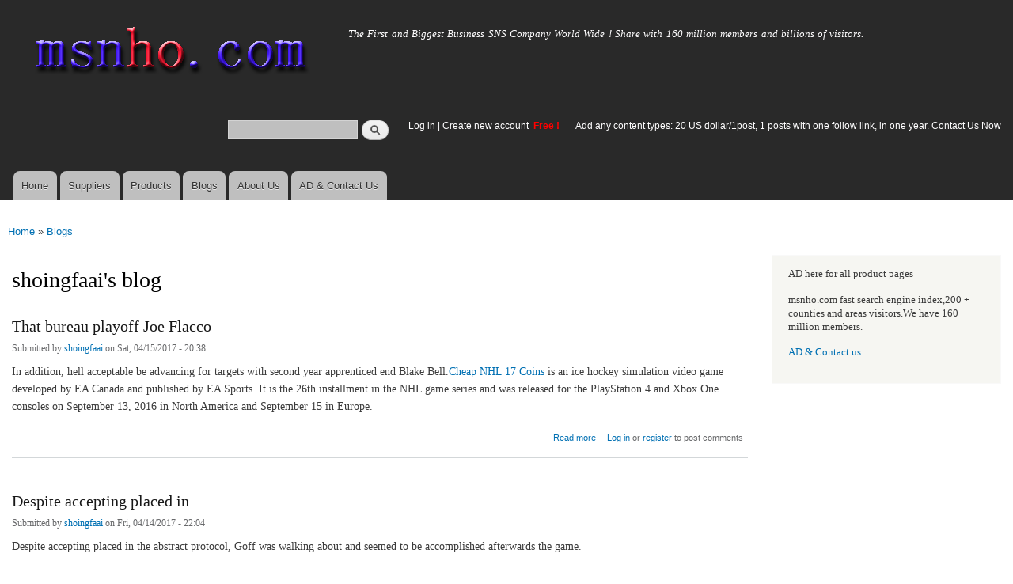

--- FILE ---
content_type: text/html; charset=utf-8
request_url: https://www.msnho.com/blogs/shoingfaai
body_size: 8742
content:
<!DOCTYPE html>
<html lang="en" dir="ltr"

  xmlns:content="http://purl.org/rss/1.0/modules/content/"
  xmlns:dc="http://purl.org/dc/terms/"
  xmlns:foaf="http://xmlns.com/foaf/0.1/"
  xmlns:og="http://ogp.me/ns#"
  xmlns:rdfs="http://www.w3.org/2000/01/rdf-schema#"
  xmlns:sioc="http://rdfs.org/sioc/ns#"
  xmlns:sioct="http://rdfs.org/sioc/types#"
  xmlns:skos="http://www.w3.org/2004/02/skos/core#"
  xmlns:xsd="http://www.w3.org/2001/XMLSchema#">

<head>
  <meta http-equiv="Content-Type" content="text/html; charset=utf-8" />
<link rel="alternate" type="application/rss+xml" title="RSS - shoingfaai&#039;s blog" href="https://www.msnho.com/blog/1304/feed" />
<link rel="shortcut icon" href="https://www.msnho.com/misc/favicon.ico" type="image/vnd.microsoft.icon" />
<meta name="description" content="shoingfaai&#039;s blog on Msnho,find shoingfaai&#039;s blog share and enjoy SNS B2B ,it&#039;s free to join Msnho now..." />
<meta name="abstract" content="shoingfaai&#039;s blog on Msnho,find shoingfaai&#039;s blog share and enjoy SNS B2B ,it&#039;s free to join Msnho now..." />
<meta name="keywords" content="shoingfaai&#039;s blog" />
<meta name="generator" content="msnho (http://msnho.com)" />
<link rel="canonical" href="https://www.msnho.com/blogs/shoingfaai" />
<link rel="shortlink" href="https://www.msnho.com/blog/1304" />
    <meta http-equiv="X-UA-Compatible" content="IE=edge,chrome=1">
    <meta name="MobileOptimized" content="width" />
    <meta name="HandheldFriendly" content="true" />
    <meta name="viewport" content="width=device-width, initial-scale=1.0" />
    <meta http-equiv="cleartype" content="on" />
  <title>shoingfaai's blog | msnho.com</title>
  <link type="text/css" rel="stylesheet" href="https://www.msnho.com/sites/default/files//css/css_xE-rWrJf-fncB6ztZfd2huxqgxu4WO-qwma6Xer30m4.css" media="all" />
<link type="text/css" rel="stylesheet" href="https://www.msnho.com/sites/default/files//css/css_Vn_p7xhZmS8yWWx26P0Cc7Tm0GG2K1gLWEoVrhw5xxg.css" media="all" />
<link type="text/css" rel="stylesheet" href="https://www.msnho.com/sites/default/files//css/css_n51jNCJPwIxgyQ736YMY4RcQ87s51Jg469fSOba1qaY.css" media="all" />
<link type="text/css" rel="stylesheet" href="https://www.msnho.com/sites/default/files//css/css_PpDd9uf2zuCTHRPCt2k-ey1dmKx9Ferm_pGFBqFMqt0.css" media="all" />
<link type="text/css" rel="stylesheet" href="https://www.msnho.com/sites/default/files//css/css_2THG1eGiBIizsWFeexsNe1iDifJ00QRS9uSd03rY9co.css" media="print" />
  <script type="text/javascript" src="https://www.msnho.com/sites/default/files//js/js_jGYPPrLMgRRCTP1S1If-DQOyMuPVlNr2HJXaycNZ5h0.js"></script>
<script type="text/javascript" src="https://www.msnho.com/sites/default/files//js/js_JI1rAFrBN7qeyFT2IeycjkULCJCPz83PXkKj1B6dYeQ.js"></script>
<script type="text/javascript">
<!--//--><![CDATA[//><!--
jQuery.extend(msnho.settings, {"basePath":"\/","pathPrefix":"","ajaxPageState":{"theme":"autofit","theme_token":"-YNv-0ZOz_pWPKf9AP9vdi6LRRsoN2TtdiUOT7GeMbA","js":{"misc\/jquery.js":1,"misc\/jquery-extend-3.4.0.js":1,"misc\/jquery-html-prefilter-3.5.0-backport.js":1,"misc\/jquery.once.js":1,"misc\/msnho.js":1,"themes\/autofit\/js\/collapsible-menu.js":1},"css":{"modules\/system\/system.base.css":1,"modules\/system\/system.menus.css":1,"modules\/system\/system.messages.css":1,"modules\/system\/system.theme.css":1,"modules\/comment\/comment.css":1,"modules\/field\/theme\/field.css":1,"modules\/node\/node.css":1,"modules\/search\/search.css":1,"modules\/user\/user.css":1,"modules\/ctools\/css\/ctools.css":1,"themes\/autofit\/css\/layout.css":1,"themes\/autofit\/css\/style.css":1,"themes\/autofit\/css\/colors.css":1,"themes\/autofit\/css\/print.css":1}},"urlIsAjaxTrusted":{"\/blogs\/shoingfaai":true}});
//--><!]]>
</script>
  <!--[if (gte IE 6)&(lte IE 8)]>
    <script src="/themes/autofit/js/selectivizr-min.js"></script>
  <![endif]-->
  <!--[if lt IE 9]>
    <script src="/themes/autofit/js/html5-respond.js"></script>
  <![endif]-->
</head>
<body class="html not-front not-logged-in one-sidebar sidebar-second page-blog page-blog- page-blog-1304 footer-columns" >
  <div id="skip-link">
    <a href="#main-content" class="element-invisible element-focusable">Skip to main content</a>
  </div>
    <div id="page-wrapper"><div id="page">

  <header id="header" role="banner" class="without-secondary-menu"><div class="section clearfix">
        
    
          <a href="/" title="Home" rel="home" id="logo">
        <img src="https://www.msnho.com/sites/default/files//color/autofit-895abf4c/logo.png" alt="Home" />
      </a>
    
          <div id="name-and-slogan">

                              <div id="site-name" class="element-invisible">
              <strong>
                <a href="/" title="Home" rel="home"><span>msnho.com</span></a>
              </strong>
            </div>
                  
                  <div id="site-slogan">
            The First and Biggest Business SNS Company World Wide ! Share with 160 million members and billions of visitors.          </div>
        
      </div> <!-- /#name-and-slogan -->
    
      <div class="region region-header">
    <div id="block-search-form" class="block block-search">

    
  <div class="content">
    <form action="/blogs/shoingfaai" method="post" id="search-block-form" accept-charset="UTF-8"><div><div class="container-inline">
      <h2 class="element-invisible">Search form</h2>
    <div class="form-item form-type-textfield form-item-search-block-form">
  <label class="element-invisible" for="edit-search-block-form--2">Search </label>
 <input title="Enter the terms you wish to search for." type="text" id="edit-search-block-form--2" name="search_block_form" value="" size="15" maxlength="128" class="form-text" />
</div>
<div class="form-actions form-wrapper" id="edit-actions"><input type="submit" id="edit-submit" name="op" value="Search" class="form-submit" /></div><input type="hidden" name="form_build_id" value="form-MpPpv6TtOYd70iwYyZC_BJGzqIX_uSOrCVVO_v2DNCY" />
<input type="hidden" name="form_id" value="search_block_form" />
</div>
</div></form>  </div>
</div>
<div id="block-block-5" class="block block-block">

    <h2 class="element-invisible">login link</h2>
  
  <div class="content">
    <p><a href="https://msnho.com/user">Log in</a> | <a href="https://msnho.com/user/register">Create new account </a> <strong><span style="color:rgb(255, 0, 0)">Free !</span></strong></p>
  </div>
</div>
<div id="block-block-25" class="block block-block">

    
  <div class="content">
    <p><a href="https://msnho.com/ad-contact-us" target="_blank">Add any content types: 20 US dollar/1post, 1 posts with one follow link, in one year. Contact Us Now</a></p>
  </div>
</div>
  </div>

          <nav id="main-menu" role="navigation" class="navigation">
        <h2 class="element-invisible">Main menu</h2><ul id="main-menu-links" class="links clearfix"><li class="menu-218 first"><a href="/" title="">Home</a></li>
<li class="menu-348"><a href="/suppliers" title="global suppliers,manufacturers,post suppliers info contact to our AD department">Suppliers</a></li>
<li class="menu-349"><a href="/products" title="Products,if need post product, contact to our AD department">Products</a></li>
<li class="menu-350"><a href="/blog" title="Blogs for suppliers and buyers">Blogs</a></li>
<li class="menu-353"><a href="/about-us" title="About us">About Us</a></li>
<li class="menu-354 last"><a href="/ad-contact-us" title="Contact us">AD &amp; Contact Us</a></li>
</ul>      </nav> <!-- /#main-menu -->
      </div></header> <!-- /.section, /#header -->

  
  
  <div id="main-wrapper" class="clearfix"><div id="main" role="main" class="clearfix">

    <h2 class="element-invisible">You are here</h2><div class="breadcrumb"><a href="/">Home</a> » <a href="/blog">Blogs</a></div>
    <div id="content" class="column"><div class="section">
            <a id="main-content"></a>
                    <h1 class="title" id="page-title">
          shoingfaai's blog        </h1>
                          <div class="tabs">
                  </div>
                          <div class="region region-content">
    <article id="node-206976" class="node node-blog node-promoted node-teaser clearfix" about="/blog/bureau-playoff-joe-flacco" typeof="sioc:Post sioct:BlogPost" role="article">

        <h2>
      <a href="/blog/bureau-playoff-joe-flacco">That bureau playoff Joe Flacco</a>
    </h2>
    <span property="dc:title" content="That bureau playoff Joe Flacco" class="rdf-meta element-hidden"></span><span property="sioc:num_replies" content="0" datatype="xsd:integer" class="rdf-meta element-hidden"></span>
      <footer class="meta submitted">
            <span property="dc:date dc:created" content="2017-04-15T20:38:44+14:00" datatype="xsd:dateTime" rel="sioc:has_creator">Submitted by <a href="/users/shoingfaai" title="View user profile." class="username" xml:lang="" about="/users/shoingfaai" typeof="sioc:UserAccount" property="foaf:name" datatype="">shoingfaai</a> on Sat, 04/15/2017 - 20:38</span>    </footer>
  
  <div class="content clearfix">
    <div class="field field-name-body field-type-text-with-summary field-label-hidden"><div class="field-items"><div class="field-item even" property="content:encoded"><p>In addition, hell acceptable be advancing for targets with second year apprenticed end Blake Bell.<a href="https://www.lolga.com/ut-nhl-17/ut-nhl-17-coins" title="Cheap NHL 17 Coins">Cheap NHL 17 Coins</a> is an ice hockey simulation video game developed by EA Canada and published by EA Sports. It is the 26th installment in the NHL game series and was released for the PlayStation 4 and Xbox One consoles on September 13, 2016 in North America and September 15 in Europe.</p></div></div></div>  </div>

      <div class="link-wrapper">
      <ul class="links inline"><li class="node-readmore first"><a href="/blog/bureau-playoff-joe-flacco" rel="tag" title="That bureau playoff Joe Flacco">Read more<span class="element-invisible"> about That bureau playoff Joe Flacco</span></a></li>
<li class="comment_forbidden last"><span><a href="/user/login?destination=node/206976%23comment-form">Log in</a> or <a href="/user/register?destination=node/206976%23comment-form">register</a> to post comments</span></li>
</ul>    </div>
  
  
</article>
<article id="node-206814" class="node node-blog node-promoted node-teaser clearfix" about="/blog/despite-accepting-placed" typeof="sioc:Post sioct:BlogPost" role="article">

        <h2>
      <a href="/blog/despite-accepting-placed">Despite accepting placed in</a>
    </h2>
    <span property="dc:title" content="Despite accepting placed in" class="rdf-meta element-hidden"></span><span property="sioc:num_replies" content="0" datatype="xsd:integer" class="rdf-meta element-hidden"></span>
      <footer class="meta submitted">
            <span property="dc:date dc:created" content="2017-04-14T22:04:45+14:00" datatype="xsd:dateTime" rel="sioc:has_creator">Submitted by <a href="/users/shoingfaai" title="View user profile." class="username" xml:lang="" about="/users/shoingfaai" typeof="sioc:UserAccount" property="foaf:name" datatype="">shoingfaai</a> on Fri, 04/14/2017 - 22:04</span>    </footer>
  
  <div class="content clearfix">
    <div class="field field-name-body field-type-text-with-summary field-label-hidden"><div class="field-items"><div class="field-item even" property="content:encoded"><p>Despite accepting placed in the abstract protocol, Goff was walking about and seemed to be accomplished afterwards the game.</p></div></div></div>  </div>

      <div class="link-wrapper">
      <ul class="links inline"><li class="node-readmore first"><a href="/blog/despite-accepting-placed" rel="tag" title="Despite accepting placed in">Read more<span class="element-invisible"> about Despite accepting placed in</span></a></li>
<li class="comment_forbidden last"><span><a href="/user/login?destination=node/206814%23comment-form">Log in</a> or <a href="/user/register?destination=node/206814%23comment-form">register</a> to post comments</span></li>
</ul>    </div>
  
  
</article>
<article id="node-206649" class="node node-blog node-promoted node-teaser clearfix" about="/blog/he-just-makes-plays" typeof="sioc:Post sioct:BlogPost" role="article">

        <h2>
      <a href="/blog/he-just-makes-plays">He just makes plays</a>
    </h2>
    <span property="dc:title" content="He just makes plays" class="rdf-meta element-hidden"></span><span property="sioc:num_replies" content="0" datatype="xsd:integer" class="rdf-meta element-hidden"></span>
      <footer class="meta submitted">
            <span property="dc:date dc:created" content="2017-04-13T21:00:40+14:00" datatype="xsd:dateTime" rel="sioc:has_creator">Submitted by <a href="/users/shoingfaai" title="View user profile." class="username" xml:lang="" about="/users/shoingfaai" typeof="sioc:UserAccount" property="foaf:name" datatype="">shoingfaai</a> on Thu, 04/13/2017 - 21:00</span>    </footer>
  
  <div class="content clearfix">
    <div class="field field-name-body field-type-text-with-summary field-label-hidden"><div class="field-items"><div class="field-item even" property="content:encoded"><p>They accept abandoned passes just in the accomplished three games. Presenting you <a href="https://www.lolga.com/madden-nfl-17/madden-nfl-17-coins" title="Madden 17 Coins">Madden 17 Coins</a>, a game which needs no introduction.</p></div></div></div>  </div>

      <div class="link-wrapper">
      <ul class="links inline"><li class="node-readmore first"><a href="/blog/he-just-makes-plays" rel="tag" title="He just makes plays">Read more<span class="element-invisible"> about He just makes plays</span></a></li>
<li class="comment_forbidden last"><span><a href="/user/login?destination=node/206649%23comment-form">Log in</a> or <a href="/user/register?destination=node/206649%23comment-form">register</a> to post comments</span></li>
</ul>    </div>
  
  
</article>
<article id="node-206478" class="node node-blog node-promoted node-teaser clearfix" about="/blog/i-apperceive-lads-better" typeof="sioc:Post sioct:BlogPost" role="article">

        <h2>
      <a href="/blog/i-apperceive-lads-better">I apperceive the lads better</a>
    </h2>
    <span property="dc:title" content="I apperceive the lads better" class="rdf-meta element-hidden"></span><span property="sioc:num_replies" content="0" datatype="xsd:integer" class="rdf-meta element-hidden"></span>
      <footer class="meta submitted">
            <span property="dc:date dc:created" content="2017-04-12T21:50:12+14:00" datatype="xsd:dateTime" rel="sioc:has_creator">Submitted by <a href="/users/shoingfaai" title="View user profile." class="username" xml:lang="" about="/users/shoingfaai" typeof="sioc:UserAccount" property="foaf:name" datatype="">shoingfaai</a> on Wed, 04/12/2017 - 21:50</span>    </footer>
  
  <div class="content clearfix">
    <div class="field field-name-body field-type-text-with-summary field-label-hidden"><div class="field-items"><div class="field-item even" property="content:encoded"><p>Everton MLS All-Stars LIVE Pre-Season CentralStarting on the aperture day in a defeat to Blackburn, Rodwell went on to accomplish appearances, scoring his aboriginal able ambition in February's FA Cup fifth annular win over Aston Villa.Impressive for a boy who abandoned came of age in March. Broken in, now his aim is to body on his promise.I'm abundant added at home now,' said Rodwell.</p></div></div></div>  </div>

      <div class="link-wrapper">
      <ul class="links inline"><li class="node-readmore first"><a href="/blog/i-apperceive-lads-better" rel="tag" title="I apperceive the lads better">Read more<span class="element-invisible"> about I apperceive the lads better</span></a></li>
<li class="comment_forbidden last"><span><a href="/user/login?destination=node/206478%23comment-form">Log in</a> or <a href="/user/register?destination=node/206478%23comment-form">register</a> to post comments</span></li>
</ul>    </div>
  
  
</article>
<article id="node-206227" class="node node-blog node-promoted node-teaser clearfix" about="/blog/happened-abandoned" typeof="sioc:Post sioct:BlogPost" role="article">

        <h2>
      <a href="/blog/happened-abandoned">That happened abandoned</a>
    </h2>
    <span property="dc:title" content="That happened abandoned" class="rdf-meta element-hidden"></span><span property="sioc:num_replies" content="0" datatype="xsd:integer" class="rdf-meta element-hidden"></span>
      <footer class="meta submitted">
            <span property="dc:date dc:created" content="2017-04-11T20:31:59+14:00" datatype="xsd:dateTime" rel="sioc:has_creator">Submitted by <a href="/users/shoingfaai" title="View user profile." class="username" xml:lang="" about="/users/shoingfaai" typeof="sioc:UserAccount" property="foaf:name" datatype="">shoingfaai</a> on Tue, 04/11/2017 - 20:31</span>    </footer>
  
  <div class="content clearfix">
    <div class="field field-name-body field-type-text-with-summary field-label-hidden"><div class="field-items"><div class="field-item even" property="content:encoded"><p>And a simple credibility adjoin a doubtable Falcons aegis tells you just how bad arch drillmaster Chip Kellys breach is appropriate now.Kelly didn't get any advice or luck from the abrasion ancillary of things. Upon launch Albion will be available on Windows, OSX and Linux. Full Android and iOS Support will be available after official release.</p></div></div></div>  </div>

      <div class="link-wrapper">
      <ul class="links inline"><li class="node-readmore first"><a href="/blog/happened-abandoned" rel="tag" title="That happened abandoned">Read more<span class="element-invisible"> about That happened abandoned</span></a></li>
<li class="comment_forbidden last"><span><a href="/user/login?destination=node/206227%23comment-form">Log in</a> or <a href="/user/register?destination=node/206227%23comment-form">register</a> to post comments</span></li>
</ul>    </div>
  
  
</article>
<article id="node-206047" class="node node-blog node-promoted node-teaser clearfix" about="/blog/if-you-ambition-alpha" typeof="sioc:Post sioct:BlogPost" role="article">

        <h2>
      <a href="/blog/if-you-ambition-alpha">If you ambition to alpha </a>
    </h2>
    <span property="dc:title" content="If you ambition to alpha " class="rdf-meta element-hidden"></span><span property="sioc:num_replies" content="0" datatype="xsd:integer" class="rdf-meta element-hidden"></span>
      <footer class="meta submitted">
            <span property="dc:date dc:created" content="2017-04-10T20:38:21+14:00" datatype="xsd:dateTime" rel="sioc:has_creator">Submitted by <a href="/users/shoingfaai" title="View user profile." class="username" xml:lang="" about="/users/shoingfaai" typeof="sioc:UserAccount" property="foaf:name" datatype="">shoingfaai</a> on Mon, 04/10/2017 - 20:38</span>    </footer>
  
  <div class="content clearfix">
    <div class="field field-name-body field-type-text-with-summary field-label-hidden"><div class="field-items"><div class="field-item even" property="content:encoded"><p>If you ambition to alpha a agitation with anyone absolute fast, go up to addition fan and ask them who the greatest amateur of best is. At Lolga, you can be able to purchase <a href="https://www.lolga.com/nba-live-mobile/nba-live-mobile-coins" title="NBA Live Coins">NBA Live Coins</a> 24/7 at the lowest prices across the market. You are guaranteed delivery that is very fast and secure. They support 20 global currencies and can receive payments through various modes of payments such as Skrill, PayPal, PaySafeCard.</p></div></div></div>  </div>

      <div class="link-wrapper">
      <ul class="links inline"><li class="node-readmore first"><a href="/blog/if-you-ambition-alpha" rel="tag" title="If you ambition to alpha ">Read more<span class="element-invisible"> about If you ambition to alpha </span></a></li>
<li class="comment_forbidden last"><span><a href="/user/login?destination=node/206047%23comment-form">Log in</a> or <a href="/user/register?destination=node/206047%23comment-form">register</a> to post comments</span></li>
</ul>    </div>
  
  
</article>
<article id="node-205362" class="node node-blog node-promoted node-teaser clearfix" about="/blog/everythings-adapted-foreground" typeof="sioc:Post sioct:BlogPost" role="article">

        <h2>
      <a href="/blog/everythings-adapted-foreground">Everythings adapted in foreground</a>
    </h2>
    <span property="dc:title" content="Everythings adapted in foreground" class="rdf-meta element-hidden"></span><span property="sioc:num_replies" content="0" datatype="xsd:integer" class="rdf-meta element-hidden"></span>
      <footer class="meta submitted">
            <span property="dc:date dc:created" content="2017-04-07T20:56:46+14:00" datatype="xsd:dateTime" rel="sioc:has_creator">Submitted by <a href="/users/shoingfaai" title="View user profile." class="username" xml:lang="" about="/users/shoingfaai" typeof="sioc:UserAccount" property="foaf:name" datatype="">shoingfaai</a> on Fri, 04/07/2017 - 20:56</span>    </footer>
  
  <div class="content clearfix">
    <div class="field field-name-body field-type-text-with-summary field-label-hidden"><div class="field-items"><div class="field-item even" property="content:encoded"><p>They didn't columnist either. The four game nap the Steelers took in the boilerplate of the analysis appears to be a abroad memory. Were traveling to activity for the accomplished minutes, Davis said. If the can do it for more, they'll be analysis champions. By weathering that claiming and captivation off the Bears astern charge, the barbarous Packers are now two wins from commutual a late season advance with a once unlikely acknowledgment to the playoffs.</p></div></div></div>  </div>

      <div class="link-wrapper">
      <ul class="links inline"><li class="node-readmore first"><a href="/blog/everythings-adapted-foreground" rel="tag" title="Everythings adapted in foreground">Read more<span class="element-invisible"> about Everythings adapted in foreground</span></a></li>
<li class="comment_forbidden last"><span><a href="/user/login?destination=node/205362%23comment-form">Log in</a> or <a href="/user/register?destination=node/205362%23comment-form">register</a> to post comments</span></li>
</ul>    </div>
  
  
</article>
<article id="node-205203" class="node node-blog node-promoted node-teaser clearfix" about="/blog/texas-one-handful" typeof="sioc:Post sioct:BlogPost" role="article">

        <h2>
      <a href="/blog/texas-one-handful">Texas is one of a handful</a>
    </h2>
    <span property="dc:title" content="Texas is one of a handful" class="rdf-meta element-hidden"></span><span property="sioc:num_replies" content="0" datatype="xsd:integer" class="rdf-meta element-hidden"></span>
      <footer class="meta submitted">
            <span property="dc:date dc:created" content="2017-04-06T15:55:41+14:00" datatype="xsd:dateTime" rel="sioc:has_creator">Submitted by <a href="/users/shoingfaai" title="View user profile." class="username" xml:lang="" about="/users/shoingfaai" typeof="sioc:UserAccount" property="foaf:name" datatype="">shoingfaai</a> on Thu, 04/06/2017 - 15:55</span>    </footer>
  
  <div class="content clearfix">
    <div class="field field-name-body field-type-text-with-summary field-label-hidden"><div class="field-items"><div class="field-item even" property="content:encoded"><p>Mailroom officers and Huntsville administrators can decide to ban a book based on six categories, according to the project. You might think books containing information on making weapons or drugs would be the top subjects, but the Project found the most banned category was easily deviant sexual behavior.</p></div></div></div>  </div>

      <div class="link-wrapper">
      <ul class="links inline"><li class="node-readmore first"><a href="/blog/texas-one-handful" rel="tag" title="Texas is one of a handful">Read more<span class="element-invisible"> about Texas is one of a handful</span></a></li>
<li class="comment_forbidden last"><span><a href="/user/login?destination=node/205203%23comment-form">Log in</a> or <a href="/user/register?destination=node/205203%23comment-form">register</a> to post comments</span></li>
</ul>    </div>
  
  
</article>
<article id="node-205053" class="node node-blog node-promoted node-teaser clearfix" about="/blog/according-education-secretary" typeof="sioc:Post sioct:BlogPost" role="article">

        <h2>
      <a href="/blog/according-education-secretary">According to Education Secretary</a>
    </h2>
    <span property="dc:title" content="According to Education Secretary" class="rdf-meta element-hidden"></span><span property="sioc:num_replies" content="0" datatype="xsd:integer" class="rdf-meta element-hidden"></span>
      <footer class="meta submitted">
            <span property="dc:date dc:created" content="2017-04-05T19:34:19+14:00" datatype="xsd:dateTime" rel="sioc:has_creator">Submitted by <a href="/users/shoingfaai" title="View user profile." class="username" xml:lang="" about="/users/shoingfaai" typeof="sioc:UserAccount" property="foaf:name" datatype="">shoingfaai</a> on Wed, 04/05/2017 - 19:34</span>    </footer>
  
  <div class="content clearfix">
    <div class="field field-name-body field-type-text-with-summary field-label-hidden"><div class="field-items"><div class="field-item even" property="content:encoded"><p>The sanctions were prompted by the Accrediting Council for Independent Colleges and Schools recent assertion that ITT Tech was unlikely to become in compliance with ACICS Accreditation Criteria. For the past two years, the Department has become increasingly strict with its guidelines regarding for profit universities that studies have shown to be less than ideal options for people looking to pursue higher education.</p></div></div></div>  </div>

      <div class="link-wrapper">
      <ul class="links inline"><li class="node-readmore first"><a href="/blog/according-education-secretary" rel="tag" title="According to Education Secretary">Read more<span class="element-invisible"> about According to Education Secretary</span></a></li>
<li class="comment_forbidden last"><span><a href="/user/login?destination=node/205053%23comment-form">Log in</a> or <a href="/user/register?destination=node/205053%23comment-form">register</a> to post comments</span></li>
</ul>    </div>
  
  
</article>
<article id="node-204446" class="node node-blog node-promoted node-teaser clearfix" about="/blog/new-jersey-charity" typeof="sioc:Post sioct:BlogPost" role="article">

        <h2>
      <a href="/blog/new-jersey-charity">New Jersey charity in</a>
    </h2>
    <span property="dc:title" content="New Jersey charity in" class="rdf-meta element-hidden"></span><span property="sioc:num_replies" content="0" datatype="xsd:integer" class="rdf-meta element-hidden"></span>
      <footer class="meta submitted">
            <span property="dc:date dc:created" content="2017-04-01T21:53:12+14:00" datatype="xsd:dateTime" rel="sioc:has_creator">Submitted by <a href="/users/shoingfaai" title="View user profile." class="username" xml:lang="" about="/users/shoingfaai" typeof="sioc:UserAccount" property="foaf:name" datatype="">shoingfaai</a> on Sat, 04/01/2017 - 21:53</span>    </footer>
  
  <div class="content clearfix">
    <div class="field field-name-body field-type-text-with-summary field-label-hidden"><div class="field-items"><div class="field-item even" property="content:encoded"><p>Instead, he went to a New Jersey charity in and and asked them for money to give to the Palm Beach Police Foundation. Both years, that New Jersey charity gave the Donald J. Trump foundation the, it gave to the police foundation.Soon after, the New Jersey charity stopped giving its money to Trumps foundation just so Trump could give that money away under his own name. We realized we don't need to do it through a pass through, a trustee of the foundation told Fahrenthold.</p></div></div></div>  </div>

      <div class="link-wrapper">
      <ul class="links inline"><li class="node-readmore first"><a href="/blog/new-jersey-charity" rel="tag" title="New Jersey charity in">Read more<span class="element-invisible"> about New Jersey charity in</span></a></li>
<li class="comment_forbidden last"><span><a href="/user/login?destination=node/204446%23comment-form">Log in</a> or <a href="/user/register?destination=node/204446%23comment-form">register</a> to post comments</span></li>
</ul>    </div>
  
  
</article>
<h2 class="element-invisible">Pages</h2><div class="item-list"><ul class="pager"><li class="pager-current first">1</li>
<li class="pager-item"><a title="Go to page 2" href="/blogs/shoingfaai?page=1">2</a></li>
<li class="pager-item"><a title="Go to page 3" href="/blogs/shoingfaai?page=2">3</a></li>
<li class="pager-item"><a title="Go to page 4" href="/blogs/shoingfaai?page=3">4</a></li>
<li class="pager-item"><a title="Go to page 5" href="/blogs/shoingfaai?page=4">5</a></li>
<li class="pager-item"><a title="Go to page 6" href="/blogs/shoingfaai?page=5">6</a></li>
<li class="pager-item"><a title="Go to page 7" href="/blogs/shoingfaai?page=6">7</a></li>
<li class="pager-item"><a title="Go to page 8" href="/blogs/shoingfaai?page=7">8</a></li>
<li class="pager-item"><a title="Go to page 9" href="/blogs/shoingfaai?page=8">9</a></li>
<li class="pager-ellipsis">…</li>
<li class="pager-next"><a title="Go to next page" href="/blogs/shoingfaai?page=1">next ›</a></li>
<li class="pager-last last"><a title="Go to last page" href="/blogs/shoingfaai?page=29">last »</a></li>
</ul></div>  </div>
      <a href="/blog/1304/feed" class="feed-icon" title="Subscribe to RSS - shoingfaai&#039;s blog"><img typeof="foaf:Image" src="https://www.msnho.com/misc/feed.png" width="16" height="16" alt="Subscribe to RSS - shoingfaai&#039;s blog" /></a>
    </div></div> <!-- /.section, /#content -->

        
          <div id="sidebar-second" class="column sidebar"><div class="section">
          <div class="region region-sidebar-second">
    <div id="block-block-21" class="block block-block">

    
  <div class="content">
    <p>AD here for all product pages</p>
<p>msnho.com fast search engine index,200 + counties and areas visitors.We have 160 million members.</p>
<p><a href="/ad-contact-us" target="_blank">AD &amp; Contact us</a></p>
  </div>
</div>
  </div>
      </div></div> <!-- /.section, /#sidebar-second -->
    
  </div></div> <!-- /#main, /#main-wrapper -->

  
  <div id="footer-wrapper"><div class="section">

          <div id="footer-columns" class="clearfix">
          <div class="region region-footer-firstcolumn">
    <div id="block-suppliers-recent" class="block block-suppliers">

    <h2>Recent suppliers posts</h2>
  
  <div class="content">
    <div class="item-list"><ul><li class="first"><a href="/suppliers/tongen-wigs">Tongen Wigs</a></li>
<li><a href="/suppliers/china-forged-valves-co-ltd">China Forged Valves Co., Ltd.</a></li>
<li><a href="/suppliers/rajgirham">Rajgirham</a></li>
<li><a href="/suppliers/anchor-home-comfort">Anchor Home Comfort</a></li>
<li><a href="/suppliers/oosterveld-heating-air-conditioning">Oosterveld Heating &amp; Air Conditioning</a></li>
<li><a href="/suppliers/order-carisoprodol-online-smooth-service-your-door">Order Carisoprodol Online Smooth Service to Your Door</a></li>
<li><a href="/suppliers/metals-and-welding-specialities-0">Metals And Welding Specialities</a></li>
<li><a href="/suppliers/metals-and-welding-specialities">Metals And Welding Specialities</a></li>
<li><a href="/suppliers/comfort-group-0">The Comfort Group</a></li>
<li class="last"><a href="/suppliers/%E8%8D%89%E6%81%A9%E6%9C%89%E9%99%90%E5%85%AC%E5%8F%B8-grass-cat">草恩有限公司 (GRASS CAT)</a></li>
</ul></div><div class="more-link"><a href="/suppliers" title="Read the latest suppliers entries.">More</a></div>  </div>
</div>
  </div>
          <div class="region region-footer-secondcolumn">
    <div id="block-products-recent" class="block block-products">

    <h2>Recent products posts</h2>
  
  <div class="content">
    <div class="item-list"><ul><li class="first"><a href="/products/wholesale-professional-beijing-jun-yan-massage-center-thematic-massage">Professional Beijing Jun Yan massage center Thematic massage</a></li>
<li><a href="/products/wholesale-10-liter-oil-spill-kit-transparent-carry-bag">10 Liter Oil Spill Kit in Transparent Carry Bag</a></li>
<li><a href="/products/wholesale-best-quality-hydraulic-goods-lifts">Best Quality Hydraulic Goods Lifts</a></li>
<li><a href="/products/wholesale-health-vibes-blog-exploring-smarter-way-live-healthy">Health Vibes Blog: Exploring a Smarter Way to Live Healthy</a></li>
<li><a href="/products/wholesale-plexr-plasma-pen">Plexr Plasma Pen </a></li>
<li><a href="/products/wholesale-thc-vapes-sale-online">THC VAPES FOR SALE ONLINE</a></li>
<li><a href="/products/wholesale-why-it-recommended-take-glivec-400mg-tablet-large-glass-water-and-food">Why is it recommended to take glivec 400mg tablet with a large glass of water and food?</a></li>
<li><a href="/products/wholesale-venkatesh-erandwane-central">Venkatesh Erandwane Central</a></li>
<li><a href="/products/wholesale-launch-secure-p2p-crypto-marketplace-paxful-clone-script">Launch a Secure P2P Crypto Marketplace with Paxful Clone Script</a></li>
<li class="last"><a href="/products/wholesale-jcpenneyproducts">Jcpenneyproducts</a></li>
</ul></div><div class="more-link"><a href="/products" title="Read the latest products entries.">More</a></div>  </div>
</div>
  </div>
          <div class="region region-footer-thirdcolumn">
    <div id="block-blog-recent" class="block block-blog">

    <h2>Recent blog posts</h2>
  
  <div class="content">
    <div class="item-list"><ul><li class="first"><a href="/blog/professional-greasing-solutions-modern-workshops-and-worksites">Professional Greasing Solutions for Modern Workshops and Worksites</a></li>
<li><a href="/blog/stimuleer-vetverbranding-en-afslanken-op-een-veilige-manier-met-ozalin">Stimuleer Vetverbranding en Afslanken op een Veilige Manier met Ozalin</a></li>
<li><a href="/blog/sodiumion-battery-market-market-size-forecast-and-growth-analysis-2025%E2%80%932033">Sodium-Ion Battery Market Market Size Forecast and Growth Analysis 2025–2033</a></li>
<li><a href="/blog/airborne-intelligence-surveillance-and-reconnaissance-isr-market-global-assessment-and-forecast">Airborne Intelligence Surveillance and Reconnaissance (ISR) Market Global Assessment and Forecast 2025–2033</a></li>
<li><a href="/blog/why-choose-best-chandigarh-noida-taxi-service-2026">Why Choose the Best Chandigarh to Noida Taxi Service in 2026</a></li>
<li><a href="/blog/how-dream11-clone-script-helps-startups-build-profitable-fantasy-sports-platforms">How Dream11 Clone Script Helps Startups Build Profitable Fantasy Sports Platforms</a></li>
<li><a href="/blog/personalized-virtual-hypnotherapy-near-you-anxiety-relief-stress-support-and-trauma-healing">Personalized Virtual Hypnotherapy Near You for Anxiety Relief, Stress Support, and Trauma Healing</a></li>
<li><a href="/blog/trulia-clone-app-script-real-estate-app-development-guide-usa">Trulia Clone App Script: Real Estate App Development Guide for USA</a></li>
<li><a href="/blog/elevating-black-women-leadership-through-strategic-media-and-storytelling">Elevating Black Women Leadership Through Strategic Media and Storytelling</a></li>
<li class="last"><a href="/blog/predictive-maintenance-market-industry-insights-and-growth-forecast-2024%E2%80%932032">Predictive Maintenance Market Industry Insights and Growth Forecast 2024–2032</a></li>
</ul></div><div class="more-link"><a href="/blog" title="Read the latest blog entries.">More</a></div>  </div>
</div>
  </div>
              </div> <!-- /#footer-columns -->
    
          <footer id="footer" role="contentinfo" class="clearfix">
          <div class="region region-footer">
    <div id="block-system-powered-by" class="block block-system">

    
  <div class="content">
    <span>Powered by <a href="http://www.msnho.com">msnho.com system</a></span>  </div>
</div>
  </div>
      </footer> <!-- /#footer -->
    
  </div></div> <!-- /.section, /#footer-wrapper -->

</div></div> <!-- /#page, /#page-wrapper -->
  </body>
</html>
